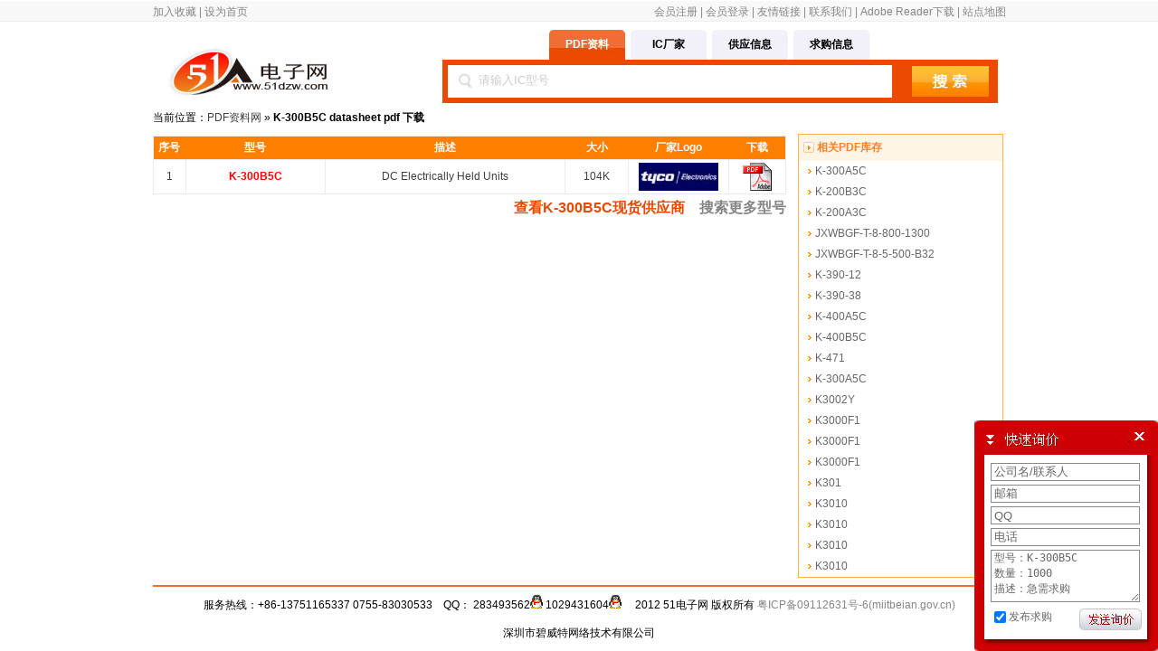

--- FILE ---
content_type: text/html
request_url: http://pdf.51dzw.com/pdf_list/K-300B5C.html
body_size: 2448
content:

<!DOCTYPE html PUBLIC "-//W3C//DTD XHTML 1.0 Transitional//EN" "http://www.w3.org/TR/xhtml1/DTD/xhtml1-transitional.dtd">
<html xmlns="http://www.w3.org/1999/xhtml">
<head>
<meta http-equiv="Content-Type" content="text/html; charset=gb2312" />
<meta http-equiv="X-UA-Compatible" content="IE=EmulateIE7" />
<title>K-300B5C【51电子网】,IC-PDF查询下载、现货供应商</title>
<meta name="keywords" content="K-300B5C PDF资料,K-300B5C下载,51电子网PDF资料站"  />
<meta name="description" content="51电子网PDF资料站提供：K-300B5C PDF资料,K-300B5C下载,K-300B5C 优秀供应商"  />
<link href="/2012/Css/Same.css" rel="stylesheet" type="text/css" />
<link href="/2012/Css/pdf.css" rel="stylesheet" type="text/css" />
<link href="/2012/Css/Manufacturer.css" rel="stylesheet" type="text/css" />
<script type="text/javascript" src="/2012/Template/Header.js"></script>
</head>

<body title="K-300B5C">
<script src="http://www.51dzw.com/v1/plugs/sendmailfloatbox/sendmailfloatbox.js"></script>
<div class="positionCur">当前位置：<a href="/">PDF资料网</a> &raquo; <h1>K-300B5C datasheet pdf 下载</h1></div>
<div class="mainCon mt8">
  <div class="left mainConLeft" style="padding-top:0px;">
	<table border="0" cellpadding="0" cellspacing="0"  id="Th" style="margin-top:2px;">
	  <tr>
		<th width="5%" align="center">序号</td>
		<th width="22%" align="center">型号</td>
		<th width="38%" align="center">描述</td>
		<th width="10%" align="center">大小</td>
		<th width="16%" align="center">厂家Logo</td>
		<th width="9%" align="center">下载</td>	  
	  </tr>
	</table>
    <table  border="0" cellpadding="3" cellspacing="1" id="Td">
     
	 <tr>
		<td width="5%">1</td>
		<td width="22%" ><a href="/ic_pdf/K-300B5C-pdf-52203_752108.html" target="_blank" title="K-300B5C"><b><font color=red>K-300B5C</font></b></a></td>    
		<td width="38%">DC Electrically Held Units</td>
		<td width="10%">104K</td>
		<td width="16%">
		 <a href="/Manufacturer/show_69_313099.html" target="_blank" title="MACOM"><img src="http://pdf.51dzw.com/manu/2005-12-23/69_569950228_small.jpg" width="88px" height="31px" border="0" alt="MACOM"></a>   
		</td>
		<td width="9%" >
		<a href="/ic_pdf/K-300B5C-pdf-52203_752108.html" target="_blank"><img src="/2012/images/PDF.gif" border="0" alt="K-300B5C"></a>
		</td>
	  </tr>
	
	</table>
	 <div id="MorePartno"><h2><a href="http://pdf.51dzw.com/icpartno_K/K-300B5C.html" target="_blank">查看K-300B5C现货供应商</a></h2>&nbsp;&nbsp;&nbsp;&nbsp;<a href="/search.asp?keyword=K-300B5C&Manu=&SearchType=0">搜索更多型号</a></div>
  </div><!--left end -->
  <div class="right mainConRight">
    <div class="left border commonList">
	  <h4>相关PDF库存</h4>
	  <ul>
		  <li><a href="/pdf_list/K-300A5C.html" target="_blank">K-300A5C</a></li><li><a href="/pdf_list/K-200B3C.html" target="_blank">K-200B3C</a></li><li><a href="/pdf_list/K-200A3C.html" target="_blank">K-200A3C</a></li><li><a href="/pdf_list/JXWBGF-T-8-800-1300.html" target="_blank">JXWBGF-T-8-800-1300</a></li><li><a href="/pdf_list/JXWBGF-T-8-5-500-B32.html" target="_blank">JXWBGF-T-8-5-500-B32</a></li><li><a href="/pdf_list/K-390-12.html" target="_blank">K-390-12</a></li><li><a href="/pdf_list/K-390-38.html" target="_blank">K-390-38</a></li><li><a href="/pdf_list/K-400A5C.html" target="_blank">K-400A5C</a></li><li><a href="/pdf_list/K-400B5C.html" target="_blank">K-400B5C</a></li><li><a href="/pdf_list/K-471.html" target="_blank">K-471</a></li><li><a target="_blank" href="/pdf_list/K-300A5C.html">K-300A5C</a></li><li><a target="_blank" href="/pdf_list/K3002Y.html">K3002Y</a></li><li><a target="_blank" href="/pdf_list/K3000F1.html">K3000F1</a></li><li><a target="_blank" href="/pdf_list/K3000F1.html">K3000F1</a></li><li><a target="_blank" href="/pdf_list/K3000F1.html">K3000F1</a></li><li><a target="_blank" href="/pdf_list/K301.html">K301</a></li><li><a target="_blank" href="/pdf_list/K3010.html">K3010</a></li><li><a target="_blank" href="/pdf_list/K3010.html">K3010</a></li><li><a target="_blank" href="/pdf_list/K3010.html">K3010</a></li><li><a target="_blank" href="/pdf_list/K3010.html">K3010</a></li>
	  </ul>
	</div>
  </div><!--right end -->
</div>
<div id="Footer">

  服务热线：+86-13751165337 0755-83030533&nbsp;&nbsp;&nbsp;&nbsp;QQ：
283493562<a href="http://wpa.qq.com/msgrd?V=1&amp;uin=283493562&amp;site=pdf.51dzw.com&amp;Menu=yes" target="_blank"><img alt="和我即时交谈" onerror="this.src='/2012/images/qq.gif'" src="http://wpa.qq.com/pa?p=1:283493562:4" border="0" /></a>
1029431604<a href="http://wpa.qq.com/msgrd?V=1&amp;uin=1029431604&amp;site=pdf.51dzw.com&amp;Menu=yes" target="_blank"><img alt="和我即时交谈" onerror="this.src='/2012/images/qq.gif'" src="http://wpa.qq.com/pa?p=1:1029431604:4" border="0" /></a>

    &nbsp;&nbsp;&nbsp;&nbsp;2012 51电子网 版权所有 <a href="http://beian.miit.gov.cn/" target="_blank">粤ICP备09112631号-6(miitbeian.gov.cn)</a> <br />
<script language="javascript" type="text/javascript" src="http://js.users.51.la/3126439.js"></script>
  <noscript><a href="http://www.51.la/?3126439" target="_blank" rel="nofollow"><img alt="&#x6211;&#x8981;&#x5566;&#x514D;&#x8D39;&#x7EDF;&#x8BA1;" src="http://img.users.51.la/3126439.asp" style="border:none" /></a></noscript><br />
深圳市碧威特网络技术有限公司 
</div>

<script>
(function(){
    var bp = document.createElement('script');
    var curProtocol = window.location.protocol.split(':')[0];
    if (curProtocol === 'https'){
   bp.src = 'https://zz.bdstatic.com/linksubmit/push.js';
  }
  else{
  bp.src = 'http://push.zhanzhang.baidu.com/push.js';
  }
    var s = document.getElementsByTagName("script")[0];
    s.parentNode.insertBefore(bp, s);
})();
</script>
</body>
</html>


--- FILE ---
content_type: text/css
request_url: http://pdf.51dzw.com/2012/Css/Same.css
body_size: 1191
content:
@charset "gb2312";
/* CSS Document */
body {margin:0px auto; padding:0px; font-size:12px; font-family:Verdana, Geneva, sans-serif;}
p,ul,li,dt,dd,dl,h1,h2,h3,img {margin:0px; padding:0px; list-style:none;}
form{ margin:0; padding:0;}
img{ border:0;}
a:link{ color:#858585; text-decoration:none;}
a:hover{ color:#EB4901;text-decoration:underline;}
a:visited{color:#858585;text-decoration:none;}

.left {float:left;}
.right {float:right;}

.textline{ text-decoration:underline;}

.width500{width:500px;}
.width430{width:430px;}
.width443{width:443px;}
.width933{width:933px;}

.mt8{ margin-top:8px;}
.mt45{margin-top:45px;}

.border{ border:1px solid #ffb54a;}

.bgcolor{ background-color:#FFF9EB;}

/*Header*/
#MiniTop{ width:100%; background:url(/2012/Images/minibg.jpg) repeat-x left top; height:25px;}
  /*#MiniTop p{ width:943px; margin:0 auto; text-align:right; padding-top:5px; color:#858585;}*/ 
  #MiniNav{width:943px; margin:0 auto; padding-top:5px; color:#858585; overflow:hidden;}
  #MiniTop p{}
  
#HeaderTop{width:943px; margin:0 auto; }
 #HeaderTop .logo{width:303px; margin-top:25px;}
 #HeaderTop #SearchMenu{float:right; width:625px;}
 #HeaderTop #SearchMenu #Search{float:left;width:618px;margin-top:10px;}
 #HeaderTop #SearchMenu #Search ul{float:left;width:500px; margin-left:120px;_margin-left:60px;}
 #HeaderTop #SearchMenu #Search ul li{float:left; height:34px;width:84px; margin-right:6px; line-height:34px; text-align:center; font-weight:bold; cursor:pointer;}
 #HeaderTop #SearchMenu #Search .menuOn{background:url(/2012/Images/cur.jpg) left top no-repeat; color:#ffffff;}
 #HeaderTop #SearchMenu #Search .menuOff{background:url(/2012/Images/menubg.jpg) left top no-repeat;}
 #HeaderTop #SearchMenu #Search #MenuConter{float:left;width:618px; background:url(/2012/images/search.jpg) no-repeat; height:52px;}
 #HeaderTop #SearchMenu #Search #MenuConter .shuru{width:448px; margin:10px 0 0 40px; border:0; height:24px;color:#cccccc;*height:20px;*padding-top:5px;}
 #HeaderTop #SearchMenu #Search #MenuConter .enter{width:110px;height:40px; line-height:40px;  border:0; background:none;cursor: pointer;}
  
/* Footer*/
#Footer{ width:943px; margin:0 auto; border-top:2px solid #F16C33; margin-top:8px; text-align:center; padding-top:8px; clear:both;}

/*common*/
.positionCur{width:943px; height:auto; overflow:hidden; margin:5px auto; line-height:25px;}
.positionCur a{color:#3F3F3F}
.positionCur a:hover{color:#3F3F3F; text-decoration:underline;}

.page{ width:100%; text-align: center; margin-top:8px; margin-bottom:8px;}

.mainCon{width:943px; margin:0 auto; height:auto; overflow:hidden; clear:both;}
.mainCon .mainConLeft{width:700px;  height:auto; overflow:hidden; padding-top:8px;}
.mainCon .mainConRight{width:230px; height:auto; overflow:hidden;}
.mainContentRight175{ width:173px;  height:auto; overflow:hidden;}
.mainContentLeft770{width:770px; height:auto; overflow:hidden;}

--- FILE ---
content_type: text/css
request_url: http://pdf.51dzw.com/2012/Css/pdf.css
body_size: 711
content:
@charset "gb2312";
/* CSS Document */
h2,h1 {display:inline; font-size:12px;}
h2 a {font-size:16px; color:#f00;}
.tr {text-align:right;}

#PartnoView{ width:943px; height:auto; overflow:hidden; margin:6px auto 0px auto;}
	#PartnoView h1{ font-size:25px; line-height:30px;}
	#PartnoView dd{ text-align:left; line-height:25px;}

.PartnoLike{ width:943px; height:auto; margin:20px auto 0px auto;}
	.PartnoLike dl{ width:100%; height:auto; overflow:hidden;}
	.PartnoLike dt{ font-size:14px; font-weight:bold; text-align:left; text-indent:10px; background:#F2F2F2; line-height:23px;}
	.PartnoLike dd{ float:left; width:220px; height:25px; line-height:25px;text-align:left; overflow:hidden; text-indent:20px;}
	

#PartnoAbout{ width:943px; height:auto; margin-top:20px; margin:0px auto;}
	#PartnoAbout dl{ width:100%; height:auto; overflow:hidden;}
	#PartnoAbout dt{ font-size:14px; font-weight:bold; text-align:left; text-indent:10px;text-align:left; background:#F2F2F2;}
	#PartnoAbout dd{ float:left; width:220px; height:30px; line-height:30px; overflow:hidden;text-align:left; text-indent:20px;}
	
/* pdf_list*/

#Th{ width:100%; height:26px; overflow:hidden; background-color:#FF7F00; border:1px solid #EAEAEA; border-bottom:none; color:#fff;}
#Td{ width:100%; background:#EAEAEA; }
	#Td td{ min-height:40px;  background:#ffffff; text-align:center; color:#3E3E3E;}
	#Td .red{ color:#F00;}
	
#MorePartno{width:100%; height:50px; line-height:30px; font-size:16px; font-weight:bold; text-align:right; padding-right:40px;}
 #MorePartno h2 a{color:#EB4901;}

--- FILE ---
content_type: text/css
request_url: http://pdf.51dzw.com/2012/Css/Manufacturer.css
body_size: 1258
content:
@charset "gb2312";
/* CSS Document */
.mainCon h3{ height:32px; background-color:#FFF9EB; border-bottom:1px solid #ffb54a; padding-left:10px; position:relative; z-index:1px;}
 .mainCon h3 img{ margin-top:5px; z-index:10px; position:absolute;}
 .mainCon #ManuList{float:left; width:930px; margin:5px;}
 .mainCon #ManuList dl{float:left; width:100%; border-bottom:1px dashed #ccc; height:auto; overflow:hidden; margin-bottom:8px; padding-bottom:5px;}
 .mainCon #ManuList dl dt{float:right; width:810px; font-weight:bold; line-height:23px;}
 .mainCon #ManuList dl dt label{ font-weight:normal;}
 .mainCon #ManuList dl dd{float:left; width:110px; text-align:center;}
 .mainCon #ManuList dl dd img{ border:1px solid #ddd; margin-top:8px;}
 .mainCon #ManuList dl p{float:right; width:810px; font-weight:normal; color:#666666;}
 .mainCon #ManuList dl p label{ color:#333333;}
 .mainCon #ManuList dl p.stock{ float:right; width:810px; overflow:hidden; margin-top:3px; padding-top:3px; }
 .mainCon #ManuList dl p.stock a{ margin-right:5px; text-decoration:underline; color:#666666;}
 .mainCon #ManuList dl p.stock a:hover{color:#EB4901;}

/*该厂家下的PDF列表样式*/
 .mainCon .mainConLeft dl{float:left; width:100%; border-bottom:1px dashed #ccc; height:auto; overflow:hidden; margin-bottom:8px; padding-bottom:5px;}
 .mainCon .mainConLeft dl dt{float:left; width:530px; font-weight:normal; color:#666666; line-height:20px;}
 .mainCon .mainConLeft dl dd#Down{float:left;width:50px; text-align:center; margin-top:6px;}
 .mainCon .mainConLeft dl dd#Company{float:right;width:100px;  height:auto; margin-top:-20px; *margin-top:10px;}
 .mainCon .mainConLeft dl p{float:left; width:530px; font-weight:normal; color:#666666;}
 .mainCon .mainConLeft dl p label{color:#333333;}

 
 
 .mainCon .mainConRight .commonList{width:225px; margin:0; padding:0; overflow:hidden; height:auto;}
 .mainCon .mainConRight .commonList h4{float:left; font-size:12px; width:205px; height:23px; padding-top:6px; color:#FD8124; background:url(/2012/images/ico-1.gif) no-repeat 5px center #FEF5E7; margin:0;padding-left:20px;}
                        .commonList ul{float:left; width:98%; margin-left:10px;}
						.commonList ul li{float:left; width:96%; line-height:23px; background:url(/2012/Images/ico-3.gif) left center no-repeat; padding-left:8px;}
						.commonList ul li a{color:#666666;}
						
/*厂商详细页面*/

  #ComDetail{float:left; width:926px; padding:5px; margin:0;overflow:hidden; clear:both;}
  #ComDetail .dLeft{float:left; width:110px; height:110px; border:1px solid #ccc;}
             .dLeft img{ margin-top:30px; margin-left:10px;}
  #ComDetail .dRight{float:right;width:800px;}
             .dRight h1{float:left; width:790px; line-height:30px; font-size:14px;}
			 .dRight p{float:left; width:790px; margin-bottom:5px;}
			 .dRight p label{ color:#666666; }
			 .dRight p a{}
  #ComDetail h2{float:left; width:926px; margin-top:8px; background-color:#FFF9EB; font-size:12px; line-height:30px;}
  #ComDetail p{float:left;}
  
.mainCon #ComPdf{float:left; width:933px; padding:5; margin:0; overflow:hidden; clear:both; border:1px solid #ffb54a; margin-top:8px;}
.mainCon #ComPdf h3{float:left; width:922px; border-bottom:none; padding:0; margin:0; padding-top:5px; padding-left:10px; font-size:12px; height:23px;}
.mainCon #ComPdf ul{float:left; width:922px; margin-left:10px;}
.mainCon #ComPdf ul li{ float:left; width:230px; line-height:26px;}
  						


 



--- FILE ---
content_type: application/javascript
request_url: http://pdf.51dzw.com/2012/Template/Header.js
body_size: 1144
content:
document.write("<div id=\"MiniTop\">");
document.write("<div id=\"MiniNav\">");
document.write(" <p class=\"right\"> <a href=\"http://www.51dzw.com/reg.html\" target=\"_blank\" title=\"会员注册\">会员注册</a> | ");
document.write("<a href=\"http://member.51dzw.com/mylogin.asp\" target=\"_blank\" title=\"会员登录\" rel=\"nofollow\">会员登录</a> | ");
document.write("<a href=\"/links.html\" target=\"_blank\" title=\"友情链接\">友情链接</a> | ");
document.write("<a href=\"http://www.51dzw.com/contact.asp\" target=\"_blank\" rel=\"nofollow\">联系我们</a> | ");
document.write("<a href=\"/AdobeReader.html\" rel=\"nofollow\">Adobe Reader下载</a> | ");
document.write("<a href=\"/sitemap.html\" title=\"站点地图\">站点地图</a></p>");
document.write("<p class=\"left\"><a href=\"#\" rel=\"nofollow\" onclick=\"g_setFavorites('51电子网PDF资料')\">加入收藏</a> | ");
document.write("<a href=\"#\" rel=\"nofollow\" onclick=\"g_setHomepage()\">设为首页</a></p>");
document.write("</div>");
document.write("<script type=\"text/javascript\" src=\"/2012/Script/jquery-1.3.2.min.js\"></script>");
document.write("<script type=\"text/javascript\" src=\"/2012/Js/tab.js\"></script>");
document.write("<script type=\"text/javascript\" src=\"/2012/Js/common.js\"></script>");
document.write("<div id=\"HeaderTop\">");
document.write("   <div class=\"logo left\"><a  href=\"http://www.51dzw.com\"><img src=\"/2012/images/log.jpg\" width=\"210px\" height=\"65px\" border=\"0\"  alt=\"ICPDF资料\"/></a></div>");
document.write("   <div id=\"SearchMenu\">");
document.write("   <form name=\"search_form\" id=\"SearchForm\" action=\"/search.asp\"  onsubmit=\"return Check_SearchForm(this);\">");
document.write("    <div id=\"Search\">");
document.write("     <ul id=\"Menu\">");
document.write("	  <li class=\"menuOn\"  id=\"Tab1\"  onclick=\"Change_tab('1')\">PDF资料 </li>");
document.write("      <li class=\"menuOff\" id=\"Tab2\"  onclick=\"Change_tab('2')\">IC厂家</li>");
document.write("      <li class=\"menuOff\" id=\"Tab3\"  onclick=\"Change_tab('3')\">供应信息</li>");
document.write("      <li class=\"menuOff\" id=\"Tab4\"  onclick=\"Change_tab('4')\">求购信息</li>");
document.write("	 </ul>");
document.write("	 <p id=\"MenuConter\">");
document.write("	  <INPUT id=KeyWord class=shuru value=\"请输入IC型号\" type=text name=keyword onfocus=\"javascript:this.value='';\">");
document.write("	  <input type=\"hidden\" name=\"manu\"  value=\"\"/><input name=\"searchType\"  type=\"hidden\" value=\"0\" /> ");
document.write("	  <input name=\"sort_id\" type=\"hidden\" value=\"1\" id=\"SortId\"/>");
document.write("	  <INPUT class=enter value=&nbsp; type=submit name=Submit>");
document.write("	 </p>");
document.write("    </div>");
document.write("  </form></div>");
document.write("</div>");



--- FILE ---
content_type: application/javascript
request_url: http://www.51dzw.com/v1/plugs/sendmailfloatbox/sendmailfloatbox.js
body_size: 10778
content:

	function mydecodeurl(s){return decodeURIComponent(s);}
	function myencodeurl(s){return encodeURIComponent(s);}

	function hiddenSendBox(){
		if ($('#SendBoxHeader').attr("alt") == 'open'){
			$('#SendBoxForm').slideUp();
			$('#SendBoxBottom').slideUp();
			$('#SendBoxHeader').attr('alt', 'close');
			$('#SendBoxHeader').attr('src', $('#SendBoxHeader').attr('src').replace('Top', 'Top2'));
		} 	else {
			$('#SendBoxForm').slideDown();
			$('#SendBoxBottom').slideDown();
			$('#SendBoxHeader').attr('alt', 'open');
			$('#SendBoxHeader').attr('src', $('#SendBoxHeader').attr('src').replace('Top2', 'Top'));
		}
	}
	
	
	function checkEmail(el){
		var regu = "^(([0-9a-zA-Z]+)|([0-9a-zA-Z]+[_.0-9a-zA-Z-]*[0-9a-zA-Z-]+))@([a-zA-Z0-9-]+[.])+([a-zA-Z]|net|NET|asia|ASIA|com|COM|gov|GOV|mil|MIL|org|ORG|edu|EDU|int|INT|cn|CN|cc|CC)$"
		var re = new RegExp(regu);
		if(el.search(re) == -1)
			return true; //非法
		else
			return false;
	}
	
	function SetOnFoc(op,obj){
		if(op==1){
			if($(obj).val()=="公司名/联系人"){
				$(obj).val("");
			}
		}else if(op==2){
			if($(obj).val()=="邮箱"){
				$(obj).val("");
			}
		}else if(op==3){
			if($(obj).val()=="QQ"){
				$(obj).val("");
			}
		}else if(op==4){
			if($(obj).val()=="电话"){
				$(obj).val("");
			}
		}
	}
	
	function SetOutFoc(op,obj){
		 SendMailMessage = '<div style="position:absolute; height:25px; left:-152px;" ><div style="position:relative; font-size:12px; width:166px; height:259px; overflow:hidden; background:url(https://www.51dzw.com/v1/plugs/sendmailfloatbox/images/SendBoxErr.png) left top no-repeat; line-height:27px; color:#555; padding-left:4px;">message</div></div>';
		if(op==1){
			if ($(obj).val() != '公司名/联系人' && $(obj).val().length > 1){
				$(obj).parent().find("div", this).remove();
			} else {
				$(obj).parent().parent().find("div").remove();
				$(obj).parent().prepend(SendMailMessage.replace('message', '请填写正确的公司名/联系人！'));
				$(obj).val('公司名/联系人');
			}
		}else if(op==2){
			if ($(obj).val() != '邮箱' && !checkEmail($(obj).val())){
				$(obj).parent().find("div", this).remove();
			} else {
				$(obj).parent().parent().find("div").remove();
				$(obj).parent().prepend(SendMailMessage.replace('message', '请填写正确的邮箱！'));
				$(obj).val('邮箱');
			}
		}else if(op==3){
			if ($(obj).val() != 'QQ' && $(obj).val().length > 4 && !isNaN($(obj).val())){
				$(obj).parent().find("div", this).remove();
			} else {
				$(obj).parent().parent().find("div").remove();
				$(obj).parent().prepend(SendMailMessage.replace('message', '请填写正确的QQ！'));
				$(obj).val('QQ');
			}
		}else if(op==4){
			if ($(obj).val() != 'tel' && $(obj).val().length > 6){
				$(obj).parent().find("div", this).remove();
			} else {
				$(obj).parent().parent().find("div").remove();
				$(obj).parent().prepend(SendMailMessage.replace('message', '请填写正确的电话！'));
				$(obj).val('电话');
			}
		}
	}


	function checkSendMailForm(obj){
		var company;
		var email;
		var qq;
		var tel;
		var partno;
		var partnonum;
		var descript = '';
		var sendmailinfo;
		var sendmailinfoarray = new Array();
		var message;
		var state;
		var geturl = '';
		company = $(obj).find("[name = 'company']", this).val();
		email = $(obj).find("[name = 'email']", this).val();
		qq = $(obj).find("[name = 'qq']", this).val();
		tel = $(obj).find("[name = 'tel']", this).val();
		sendmailinfo = $(obj).find("[name = 'sendmailinfo']", this).val();
		SendMailMessage = '<div style="position:absolute; height:25px; left:-152px;" ><div style="position:relative; font-size:12px; width:166px; height:259px; overflow:hidden; background:url(https://www.51dzw.com/v1/plugs/sendmailfloatbox/images/SendBoxErr.png) left top no-repeat; line-height:27px; color:#555; padding-left:4px;">message</div></div>';
		SendMailLoad = '<div name=\"sendMailLoadBox\" style=\"z-index:100px; width:181px; height:165px; position:absolute; text-align:center; padding-top:50px; background:#fff; left:10px; top:38px; filter:alpha(opacity=60); opacity: 0.6;\"><img src=\"https://www.51dzw.com/v1/plugs/sendmailfloatbox/loading.gif\" /></div>'
		state = true;
		if (company == '公司名/联系人' || company.length < 2){
			$(obj).find("[name = 'company']", this).parent().prepend(SendMailMessage.replace('message', '请写正确填公司名/联系人！'));
			state = false;
		}
		if (email == '邮箱' || checkEmail(email)){
			$(obj).find("[name = 'email']", this).parent().prepend(SendMailMessage.replace('message', '请正确填写的邮箱！'));
			state = false;
		}
		if (qq == 'QQ' || qq.length < 5 || isNaN(qq)){
			$(obj).find("[name = 'qq']", this).parent().prepend(SendMailMessage.replace('message', '请正确填写的QQ！'));
			state = false;
		}
		if (tel == 'tel' || tel.length < 7){
			$(obj).find("[name = 'tel']", this).parent().prepend(SendMailMessage.replace('message', '请正确填写的电话！'));
			state = false;
		}
		sendmailinfoarray = sendmailinfo.split("\n");
		for(i = 0; i < sendmailinfoarray.length; i++){
			switch(i){
				case 0: partno = sendmailinfoarray[i].replace(/[ ]/g, "").replace('型号：', '');
				case 1: partnonum = sendmailinfoarray[i].replace(/[ ]/g, "").replace('数量：', '');
				default: 
					if(i != 0 && i != 1) {descript += sendmailinfoarray[i].replace(/[ ]/g, "").replace('描述：', '');}
			}
		}
		if(state){
			$(obj).append(SendMailLoad);
			geturl += 'https://www.51dzw.com/v1/plugs/sendmailfloatbox/index.asp?';
			geturl += 'partno=' + partno;
			geturl += '&partnonum=' + partnonum;
			geturl += '&email=' + email;
			geturl += '&qq=' + qq;
			geturl += '&tel=' + tel;
			geturl += '&qiugou=1';
			geturl += '&company=' + company;
			geturl += '&descript=' + descript;
			$.ajax({
				type : 'get',
				url : geturl,
				dataType : 'json',
			    jsonp: "callback",
				success : function(json){
					switch(json.state){
						case 'partnoTableErr' : alert('型号有误，请联系维护人员！'); break;
						case 'insertUserErr' : alert('用户注册失败，请联系维护人员！'); break;
						case 'insertPartnoErr' : alert('查询型号有误，请联系维护人员！'); break;
						case 'insertPartnoSuccess' : 
							var r=confirm("询价成功！\n用户名：" + json.username + "\n密码：" + json.password + "\n请牢记您的用户名与密码！\n需要等待报价点击\"确定\"，继续询价点击\"取消\"!");
							if (r==true) { 
							 	window.location.href = 'http://member.51dzw.com/mylogin.asp?type=xunjialeibiao&username=' + json.username + '&password=' + json.password;
								break;
							} else {
								$(obj).find("[name = 'company']", this).val('公司名/联系人');
								$(obj).find("[name = 'email']", this).val('邮箱');
								$(obj).find("[name = 'qq']", this).val('QQ');
								$(obj).find("[name = 'tel']", this).val('电话');
								$(obj).find("[name = 'sendMailLoadBox']", this).remove();
								break;}
						default : alert("莫名错误！"); break;
					}
				}, error : function(){
					$(obj).find("[name = 'sendMailLoadBox']", this).remove();
					alert('网络堵塞！');
					
					}
			});
		} 
		
		return false;
	}
	var sendmailpartno = $('body').attr('title');
	document.writeln("<style type=\"text/css\">");
	document.writeln("	#SendBox {width:203px; height:auto; right:0; bottom:0px; position:fixed; _position:absolute; _top: expression(documentElement.scrollTop+documentElement .clientHeight-this.offsetHeight);}");
	document.writeln("	#SendBox img {padding:0px;  margin:0px; border:0px; vertical-align:top;}");
	document.writeln("	#SendBox #SendBoxHeader {cursor:pointer;}");
	document.writeln("	#SendBox	form {width:181px; height:auto; margin:0px; padding:0px 11px; background:url(https://www.51dzw.com/v1/plugs/sendmailfloatbox/images/SendBoxMain.jpg) left top repeat-y;}");
	document.writeln("	#SendBox	form ul {width:181px; height:auto; overflow:hidden; margin:0px; padding:7px 0px;  z-index:10;}");
	document.writeln("	#SendBox	form ul li {width: 177px; height:auto; overflow:hidden; padding:2px 7px; list-style:none;}");
	document.writeln("	#SendBox	form ul li .inputText {width:157px; height:18px; border:#888 1px solid;}");
	document.writeln("	#SendBox	form ul li textarea {width:157px; heigth:410px; border:#888 1px solid; font-size:12px; color:#666; overflow:hidden;  padding:0px 3px;}");
	document.writeln("	#SendBox	form ul li p {padding:0px; margin:0px; display:block; width:90px; height:25px; float:left; font-size:12px;  color:#666; z-index:10000;}");
	document.writeln("	#SendBox	form ul li input { vertical-align:middle; padding:0px 3px;  color:#666; z-index:10000;}");
	document.writeln("	#SendBox	form ul li .SendBoxButton {float:right; border:none; width:79px; height:24px; background:url(https://www.51dzw.com/v1/plugs/sendmailfloatbox/images/SendBoxButton.jpg) left top no-repeat; cursor:pointer}");
	document.writeln("</style>");
	document.writeln("<div id=\"SendBox\">");
	document.writeln("	<img id=\"SendBoxHeader\" alt=\"open\" src=\"https://www.51dzw.com/v1/plugs/sendmailfloatbox/images/SendBoxTop.jpg\" onclick=\"hiddenSendBox()\" />");
	document.writeln("   <form id=\"SendBoxForm\" name=\"sendboxform\" onsubmit=\"return checkSendMailForm(this);\" action=\"\">");
	document.writeln("      <ul>");
	document.writeln("      	<li><input class=\"inputText\" type=\"text\" onblur=\"SetOutFoc(1, this)\" onfocus=\"SetOnFoc(1, this)\" name=\"company\" id=\"SendMailCompany\" value=\"公司名/联系人\" /></li>");
	document.writeln("      	<li><input class=\"inputText\" type=\"text\" onblur=\"SetOutFoc(2, this)\" onfocus=\"SetOnFoc(2, this)\" name=\"email\" id=\"SendMailEmail\" value=\"邮箱\" /></li>");
	document.writeln("      	<li><input class=\"inputText\" type=\"text\" onblur=\"SetOutFoc(3, this)\" onfocus=\"SetOnFoc(3, this)\" name=\"qq\" id=\"SendMailQq\" value=\"QQ\" /></li>");
	document.writeln("      	<li><input class=\"inputText\" type=\"text\" onblur=\"SetOutFoc(4, this)\" onfocus=\"SetOnFoc(4, this)\" name=\"tel\" id=\"SendMailTel\" value=\"电话\"/></li>");
	document.writeln("      	<li class=\"text\">");
	document.writeln("      	   <textarea name=\"sendmailinfo\" id=\"SendMailInfo\" rows=\"4\">型号：" + sendmailpartno + "");
	document.writeln("数量：1000");
	document.writeln("描述：急需求购</textarea>");
	document.writeln("      	</li>");
	document.writeln("      	<li><input class=\"SendBoxButton\" type=\"submit\" id=\"SendMailButton\" value=\"\" /><p><input name=\"SendMailBuy\" type=\"checkbox\" value=\"1\" checked=\"checked\" />发布求购");
	document.writeln("      	   <input type=\"hidden\" name=\"partno\" id=\"SendMailButton\" value=\"\" />");
	document.writeln("      	</p>");
	document.writeln("      	</li>");
	document.writeln("      </ul>");
	document.writeln("   </form>");
	document.writeln("	<img id=\"SendBoxBottom\" src=\"https://www.51dzw.com/v1/plugs/sendmailfloatbox/images/SendBoxBottom.jpg\" />");
	document.writeln("</div>");

--- FILE ---
content_type: application/javascript
request_url: http://pdf.51dzw.com/2012/Js/common.js
body_size: 1592
content:
//document.getElementById(id)换成$
function $$(id)
{
return document.getElementById(id)
}


//加入收藏夹
function g_setFavorites(companyName)//兼容IE和Firefox的收藏
{
    if (document.all){
        window.external.addFavorite('http://'+document.location.host,companyName);
    }else if (window.sidebar){
        window.sidebar.addPanel(companyName, 'http://'+document.location.host, "");
    }
}

//设为首页
function g_setHomepage()//兼容IE和Firefox的设为首页
{

    if (document.all){
        document.body.style.behavior='url(#default#homepage)';
        document.body.setHomePage('http://'+document.location.host);
    }
    else if (window.sidebar){
        if(window.netscape){
            try{ 
                netscape.security.PrivilegeManager.enablePrivilege("UniversalXPConnect"); 
            } 
            catch (e){ 
                alert( "该操作被浏览器拒绝，如果想启用该功能，请在地址栏内输入 about:config,然后将项 signed.applets.codebase_principal_support 值该为true" ); 
            }
        } 
        var prefs = Components.classes['@mozilla.org/preferences-service;1'].getService(Components. interfaces.nsIPrefBranch);
        prefs.setCharPref('browser.startup.homepage','http://'+document.location.host);
    }
}


//图片处理函数
  function changeImageSize(img) {
	if(img.height > 330 || img.width > 444 ){
	  if(img.height >= img.width)
	  {
		img.height=330 ;
	  } else {
		img.width=444 ;
	  }
	}
  }
  function changeimage(){
  chknum = document.all.length;
   for (i=0;i<chknum;i++){   
     if (document.all[i].name=="img"){	
	    changeImageSize(document.all[i]);
		
	 }	 
   }
  }
  
  //搜索文本框
function s_onblur(id)
{
	if ($$(id).value=="" || $$(id).value=="请输入一个IC/二三级管型号" )
 	{
		 $$(id).value="请输入一个IC/二三级管型号"
	}	
	else
	{
		if	($$(id).value.length<3)
		{				
			$$("KeywordError").style.visibility="visible";			
		}
	}
}

function s_onfocus(id)
{
	$$("KeywordError").style.visibility="hidden";
	if ($$(id).value=="" || $$(id).value=="请输入一个IC/二三级管型号" )
 	{
		 $$(id).value="";
	}		
}

function SearchCheck()
{		
	if ($$('keyword').value.length>2 && $$('keyword').value!="请输入一个IC/二三级管型号")
	{
		return true;		
	}
	else
	{		
		return false;
		
	}
}

function CheckAllTrue(){
  if ($("#AllTrue").attr("value") == "全选"){
    $("[name='stockid']").each(function(){
    $(this).attr("checked",true);
    $("#AllTrue").attr("value", "反选");
  　})

  } else {
    $("[name='stockid']").each(function(){
    $(this).attr("checked", "");
    $("#AllTrue").attr("value", "全选");
  　})
 }
}

--- FILE ---
content_type: application/javascript
request_url: http://pdf.51dzw.com/2012/Js/tab.js
body_size: 696
content:
// JavaScript Document
function Check_SearchForm(obj){
    var keyword = $("#KeyWord").attr("value");
	if (keyword == null || keyword == "" || keyword.indexOf("请输入")!=-1){
	   alert("请输入搜索关键词！");
	   obj.keyword.focus();
	   return false;
	}
	if (keyword.length<3){
	   alert("搜索关键词最少要3个字符！");
	   obj.keyword.focus();
	   return false;
	}
}

function Change_tab(id){
	$("#Tab1").removeClass();
	$("#Tab2").removeClass();
	$("#Tab3").removeClass();
	$("#Tab4").removeClass();
	switch(id)
	{
		case "1":
		  $("#Tab1").addClass("menuOn");
		  $("#Tab2").addClass("menuOff");
		  $("#Tab3").addClass("menuOff");
		  $("#Tab4").addClass("menuOff");
		  $("#SearchForm").attr('action','/search.asp');
		  document.getElementById("KeyWord").value="请输入IC型号";
		break;
		case "2":
		  $("#Tab1").addClass("menuOff");
		  $("#Tab2").addClass("menuOn");
		  $("#Tab3").addClass("menuOff");
		  $("#Tab4").addClass("menuOff");
		  $("#SearchForm").attr('action','/Manufacturer/search.asp');
		  document.getElementById("KeyWord").value="请输入IC厂家";
		break;
		case "3":
		  $("#Tab1").addClass("menuOff");
		  $("#Tab2").addClass("menuOff");
		  $("#Tab3").addClass("menuOn");
		  $("#Tab4").addClass("menuOff"); 
		  document.getElementById("SortId").value="1";
		  $("#SearchForm").attr('action','https://www.51dzw.com/search.asp');
		  document.getElementById("KeyWord").value="请输入IC型号";
		 
		break;
		case "4":
		  $("#Tab1").addClass("menuOff");
		  $("#Tab2").addClass("menuOff");
		  $("#Tab3").addClass("menuOff");
		  $("#Tab4").addClass("menuOn");
		  document.getElementById("SortId").value="3";
		  $("#SearchForm").attr('action','https://www.51dzw.com/search.asp');
		  document.getElementById("KeyWord").value="请输入IC型号";
		break;
		default:
		  $("#Tab1").addClass("menuOn");
		  $("#Tab2").addClass("menuOff");
		  $("#Tab3").addClass("menuOff");
		  $("#Tab4").addClass("menuOff");
		  $("#SearchForm").attr('action','/search.asp');
		  document.getElementById("KeyWord").value="请输入IC型号";
		break;
    }
}
